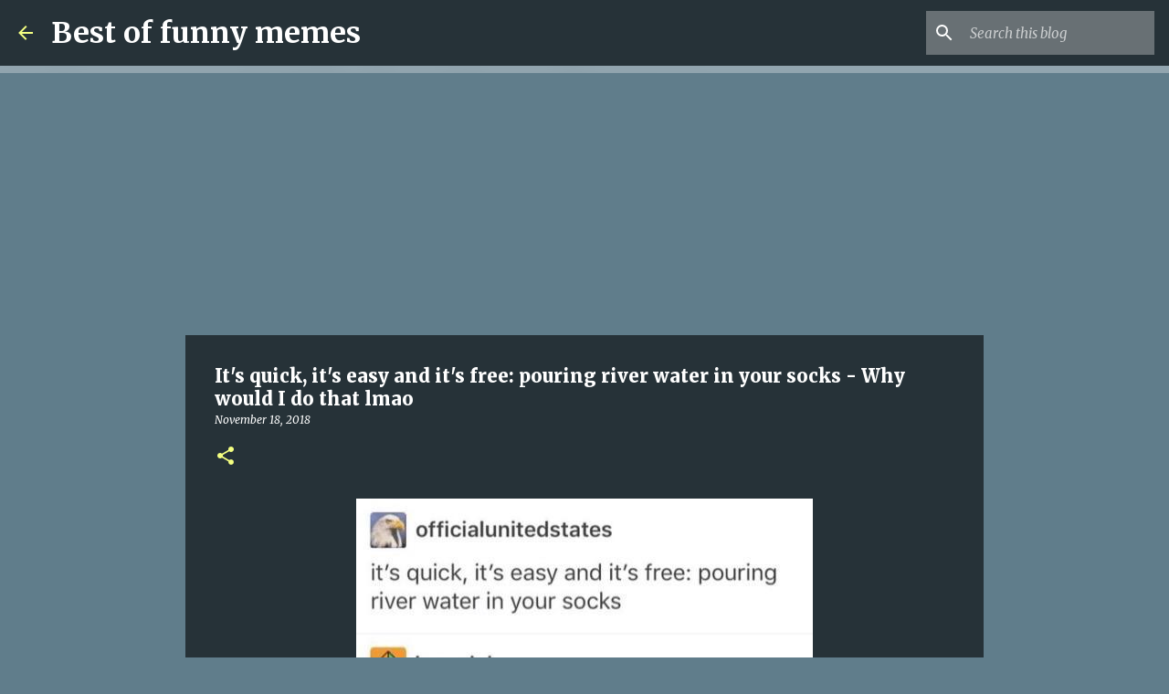

--- FILE ---
content_type: text/html; charset=utf-8
request_url: https://www.google.com/recaptcha/api2/aframe
body_size: 266
content:
<!DOCTYPE HTML><html><head><meta http-equiv="content-type" content="text/html; charset=UTF-8"></head><body><script nonce="Pp2_WPXCgLsFf5gfari_CQ">/** Anti-fraud and anti-abuse applications only. See google.com/recaptcha */ try{var clients={'sodar':'https://pagead2.googlesyndication.com/pagead/sodar?'};window.addEventListener("message",function(a){try{if(a.source===window.parent){var b=JSON.parse(a.data);var c=clients[b['id']];if(c){var d=document.createElement('img');d.src=c+b['params']+'&rc='+(localStorage.getItem("rc::a")?sessionStorage.getItem("rc::b"):"");window.document.body.appendChild(d);sessionStorage.setItem("rc::e",parseInt(sessionStorage.getItem("rc::e")||0)+1);localStorage.setItem("rc::h",'1769125642896');}}}catch(b){}});window.parent.postMessage("_grecaptcha_ready", "*");}catch(b){}</script></body></html>